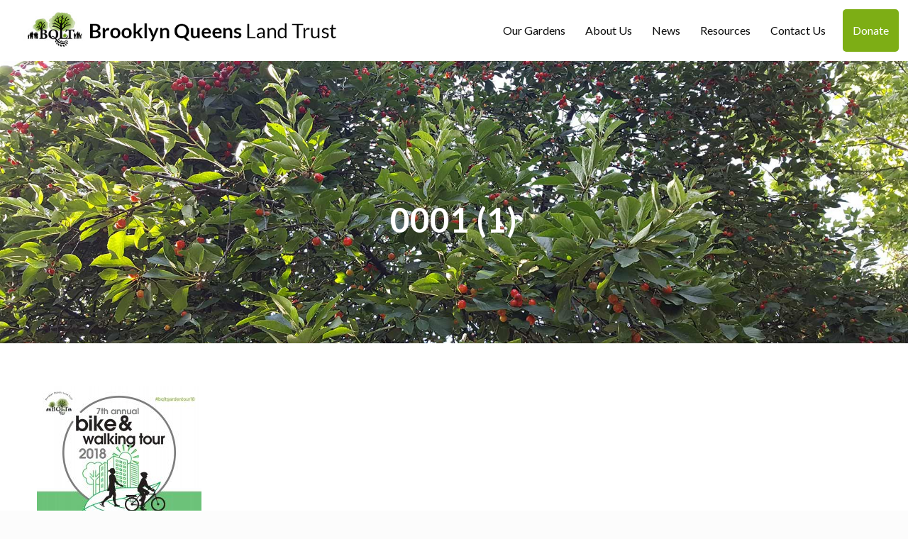

--- FILE ---
content_type: text/css; charset=UTF-8
request_url: https://bqlt.org/wp-content/themes/betheme-child/style.css?ver=21.9.7
body_size: 2205
content:
/*
Theme Name: 	Betheme Child
Theme URI: 		http://themes.muffingroup.com/betheme
Author: 		Muffin group
Author URI: 	http://muffingroup.com
Description:	Child Theme for Betheme - Premium WordPress Theme
Template:		betheme
Version: 		1.6.1
*/

/* Theme customization starts here
-------------------------------------------------------------- */


.white-text h1, .white-text h2, .white-text h3, .white-text h4, .white-text h5, .white-text h6, .white-text p {
	color:#fff !important;
}

body .no-margin-h .section_wrapper .mcb-wrap-inner {
	padding-left:0 !important;
	padding-right:0 !important;
}

.column {
	box-sizing: border-box;
}

.offset-left {
	padding-left:30px !important;
}

a.button {
	font-family: "Lato", Arial, Tahoma, sans-serif;
}

a.button.offset-right {
	margin-right:30px !important;
}

a.button.button-tab {
	border-radius: 5px 5px 0 0;
}

a.button.button_size_2 {
	font-size: 12px;
	font-weight: bold;
}

.home-hero {
	padding:200px 0 !important;
}

@media screen and (min-width: 768px) {
	.home-hero {
		padding:15% 0 15% !important;
	}
}

@media screen and (min-width: 1024px) {
	.home-hero {
		padding:12% 0 12% !important;
	}
}

.home-hero h1, .home-hero h2 {
	margin-bottom: 10px;
}

.home .masonry.tiles .post-item {
    /*height: 0px;
    padding-bottom: 22%;*/
}

.home .section_wrapper {
    max-width: 1300px;
}

@media screen and (min-width: 768px) {
	.home .column {
		margin-bottom: 0 !important;
	}
}

#Subheader {
	background-size:cover;
}

.single-post .content_wrapper {
	max-width: 900px;
	margin-left:auto;
	margin-right:auto;
}


body .section_wrapper {
    max-width: 1200px;
}

body .section_wrapper .mcb-wrap-inner {
	padding-left:20px;
	padding-right:20px;
}

body .section-post-related .section-related-adjustment {
	padding-top:50px;
	margin-top:50px;
}

.section-post-related {
	padding-bottom: 50px;
}

p {
	font-family: 'lato', arial, sans-serif;
	line-height: 1.8;
}

#Content {
	padding-top:60px;
	padding-bottom:70px;
}

body h1, body h2, body h3, body h4, body h5, body h6 {
    margin-bottom: 30px;
}

body #Top_bar .menu > li > a span:not(.description) {
    padding: 0 14px;
}

body #Top_bar .container {
    max-width: 1400px;
    width: 100%;
}

body #Top_bar .search_wrapper input[type="text"] {
	font-family: 'lato', arial, sans-serif;
	font-weight: bold;
	font-size:20px;
}

body #Top_bar .search_wrapper .icon_search {
	color:#fff;
}

body #Top_bar .search_wrapper ::-webkit-input-placeholder { /* Chrome/Opera/Safari */
  color: #fff;
}
body #Top_bar .search_wrapper ::-moz-placeholder { /* Firefox 19+ */
  color: #fff;
}
body #Top_bar .search_wrapper :-ms-input-placeholder { /* IE 10+ */
  color: #fff;
}
body #Top_bar .search_wrapper :-moz-placeholder { /* Firefox 18- */
  color: #fff;
}
body #Top_bar .menu > li.highlighted a {
	margin-left:10px;
}
body #Top_bar .menu > li.highlighted a span {
	background-color: #7dae15;
	color:#fff;
	border-radius: 5px;
}
body .mcb-wrap {
	min-height: 1px;
}
body input[type="submit"], body input[type="reset"], body input[type="button"], body input[type="text"], body input[type="password"], body input[type="tel"], body input[type="email"], body textarea, body select {
	font-family: 'Lato', arial, sans-serif;
}

body input[type="button"], body input[type="submit"] {
	background-color: #7dae15;
	font-size: 16px;
}


/* Main Menu */
#Top_bar .menu > li ul li a {
	font-family: 'Lato', arial, sans-serif;
}


/* Content */
.column_column ul, .column_helper ul, .column_visual ul, .icon_box ul, .mfn-acc ul, .ui-tabs-panel ul, .post-excerpt ul, .the_content_wrapper ul {
	margin-bottom: 40px;
}

.button.button-white-border {
	border:1px solid #fff;
}

.button.button-white-border:not(:hover) {
	background:none;
}

.button.button-white-border:hover {
	color:#81b120 !important;
}

.inline {
	display: inline !important;
	width: auto !important;
}

.image_frame .image_wrapper .image_links, .portfolio_group.masonry-hover .portfolio-item .masonry-hover-wrapper .hover-desc {
	display: none;
}

.section.section-post-footer {
	clear:both;
}


/* Events */
.event_filters {
	display: none;
}

.event-listings-view-header {
	display: none;
}

.single_event_listing .meta {
	background:none;
}

.single_event_listing .custom-event-details {
	text-align: left;
	margin-bottom: 60px;
	background:#f7f7f7;
	padding: 30px 5% 5%;
	box-sizing: border-box;
}

@media screen and (min-width: 1024px) {
	.single_event_listing .custom-event-details {
		width: 45%;
		float: left;
	}

	.single_event_listing .custom-event-overview {
		width: 50%;
		float: right;
	}
}

.single_event_listing .form-group {
	font-family: 'Lato', arial, sans-serif !important;
	text-align:left;
}

.single_event_listing .event-detail-box {
	margin-bottom: 20px;
}

.when-where .event-end-date:before, .when-where .event-location:before, .when-where .event-start-date:before, .when-where .event-ticket:before, .when-where .registration-end-date:before {
    color: #7dae15;
}

.organizer-social .fb-link:before, .organizer-social .gplus-link:before, .organizer-social .instagram-link:before, .organizer-social .linkedin-link:before, .organizer-social .pinterest-link:before, .organizer-social .twitter-link:before, .organizer-social .website-link:before, .organizer-social .xing-link:before, .organizer-social .youtube-link:before {
    color: #7dae15;
    margin: 0 7px 0 0;
}

.custom-event-details {
	text-align: left;
	margin-bottom: 60px;
	background:#f7f7f7;
	padding: 0 10% 10%;
	box-sizing: border-box;
}

.custom-event-details h4 {
	padding:30px 0 10px;
	margin:0;
	clear:both;
}

.single_event_listing .organizer-social li {
	list-style: none;
}

.single_event_listing .event_registration.registration {
	padding-top:20px;
}

.custom-event-details ul {
	margin: 0 0 15px 0px;
}

.box-layout .event-img {
    height: auto;
    max-height: 1000px;
}

.box-layout .event-title {
	border:0px;
	height: auto;
}

.box-layout {
	border:0px;
}

@media screen and (min-width: 501px) {
	.box-layout {
	    padding: 0 15px;
	    box-sizing: border-box;
	}
}

.box-layout:hover {
	box-shadow:none;
}






/* Footer */
.footer-copy-center #Footer .footer_copy .copyright {
	font-family: 'Lato', arial, sans-serif;
	color:#989898;
}

.footer-copy-center #Footer .e9-attribution path {
	fill:#989898;
}

@media screen and (min-width: 1024px) {
	.footer-copy-center #Footer .footer_copy .copyright {
		display: inline-block;
		width: 33.33%;
		float: left;
		text-align: left;
	}
	.footer-copy-center #Footer .footer_copy .social {
		display: inline-block;
		width: 33.33%;
		float: left;
	}
	.footer-copy-center #Footer .e9-attribution {
		display: inline-block;
		width: 33.33%;
		float: left;
		text-align:right;
	}
}

#Footer .widget_archive ul, #Footer .widget_nav_menu ul {
	background: none;
	padding: 0;
}

/*#Footer .widget_nav_menu ul li {
	display: inline-block;
	border-right: 1px solid #dedede;
}

#Footer .widget_nav_menu ul li:last-child {
	border:0;
}

#Footer .widget_nav_menu ul li a {
	padding: 3px 10px;
}*/


/* Post Grid Settings */
body .post-footer {
	background:none;
}

body .post-footer .icon-comment-empty-fa, body .post-footer .post-comments {
	display: none;
}

body .post-footer .post-links {
	border:0px;
}

body .post-footer .post-links {
	padding: 2px 0 2px 7px;
	border: 1px solid #81b120;
	border-radius: 4px;
}

body .post-footer .post-links a {
	padding: 2px 7px 2px 0;
}

body .post-footer .post-links:hover {
	background-color:#81b120;
	color:#fff;
}

body .post-footer .post-links:hover a {
	color:#fff;
}

body .no-white-background .post-item {
	background:none !important;
}

.blog_wrapper.isotope_wrapper .grid .post-item {
	padding:0 10px;
	box-sizing:border-box;
}

.post-item h2.entry-title {
    font-size: 25px;
    line-height: 31px;
    font-weight: 400;
}

.posts_group.masonry.tiles .post-item {
    padding: 0 2px;
    box-sizing: border-box;
    margin-bottom: 5px;
}

.masonry.tiles .post-item:not(.no-img) .post-desc-wrapper {
	left:2px;
	width:calc(100% - 4px);
}





/* Event Widget Styles */
.event-widget {
	border:1px solid #ececec;
	min-height: 100px;
}

.event-widget * {
	box-sizing: border-box;
}

.event-widget .event-img {
	display: none;
}

.event-widget .event-title {
	font-size: 36px;
    line-height: 36px;
    font-weight: 400;
    letter-spacing: 0px;
    color:#000;
    padding: 10px 0;
    border:0px;
    height: auto;
    margin: 0;
}
.event-widget .event-title h4 {
	margin: 0;
	color:#000;
}

.event-widget .event-start-date {
	display: inline-block;
	padding: 0 10px 0px 0;
	border-right:1px solid #e6e6e6;
	margin-right: 10px;
}

.event-widget .event-location {
	display: inline-block;
	padding: 0 0 0px 0;
	font-family: 'lato', arial, sans-serif;
	font-weight: bold;
	text-transform: uppercase;
	color:#000;
	margin-bottom: 10px;
}
.event-widget .event-description {
	font-size: 17px;
	color:#727272;
}

.event-widget .event-ticket {
	display: none;
}

.event-widget:hover {
    box-shadow: none;
}

body .event-widget {
    border: 0px solid #ececec;
}
.event-widget .event-left {
	width: 70px;
	padding: 10px;
	border-radius: 8px;
	background: #dad4c2;
	color:#fff !important;
	float:left;
	box-sizing: border-box;
	text-align: center;
	font-family: 'lato', arial, sans-serif;
	line-height: 1;
}
.event-widget .event-month {
	font-weight: bold;
}
.event-widget .event-day {
	font-size: 34px;
}
.event-widget .event-right {
	width: calc(100% - 90px);
	float:right;
}
body .rp4wp-related-event_listing>ul, body ul.event_listings {
	border-top: 0px;
}



/* Garden Map Settings */
.map {
	width: 100%;
	height: 400px;
	border: #ccc solid 1px;
	margin: 20px 0;
}

@media screen and (min-width: 768px) {
	.map {
		height:600px;
	}
}

@media screen and (min-width: 1024px) {
	.map {
		height:700px;
	}
}

/* fixes potential theme css conflict */
.map img {
   max-width: inherit !important;
}

.gm-style-iw {
	text-align:left;
}

.gm-style-iw p {
	margin:0;
	paddgin:0;
	font-size:1rem;
}
.gm-style-iw .title {
	font-weight: 700 !important;
    font-size: 1.2rem !important;
    line-height: 1.2;
    margin-bottom: 10px;
}

.gm-style-iw .address {
	font-weight: 400 !important;
    font-size: .9rem !important;
    line-height: 1.2;
    margin-bottom: 8px;
}
.gm-style-iw .address {
	margin-bottom:1rem;
}
.gm-style-iw .map-marker {
	max-width:100% !important;
	float:left;
}
.gm-style-iw .left-side {
	width:120px;
	float:left;
	padding:10px;
}
.gm-style-iw .left-side img {
	max-width: 100% !important;
}
.gm-style-iw .right-side {
	margin:10px 0 0 0;
	width:225px;
	float:left;
}

.gm-style-iw a.button {
	padding: 2px 8px;
    background-color: #7dae15;
    color: #fff;
    font-size: 12px;
    display: inline-block;
    float: left;
    margin: 0 10px 0 0;
    font-weight: 700;
}

.google-map-contact-wrapper {
	font-family: 'Lato', arial, sans-serif;
}


/* Ninja Form Styles */
.nf-form-cont {
	font-family: 'Lato', arial, sans-serif;
}
.nf-form-fields-required {
	display: none;
}





#Top_bar .top_bar_left.top_bar_left {
	width: 100%;
}

#Top_bar #logo {
	box-sizing: content-box;
}